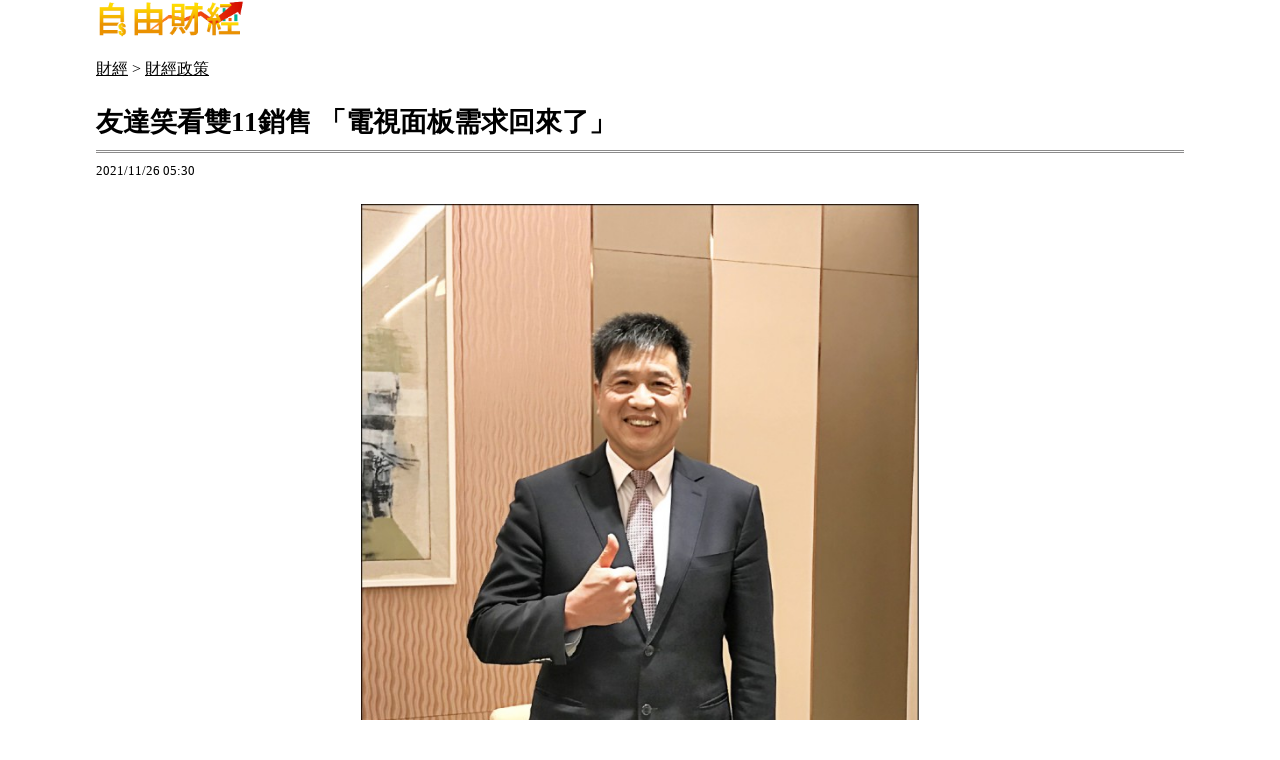

--- FILE ---
content_type: text/html; charset=UTF-8
request_url: https://ec.ltn.com.tw/article/paper/1486687/print
body_size: 3831
content:
<!doctype html>
<html lang="zh-TW">
<head>
    <base href="https://ec.ltn.com.tw/">
    <title>友達笑看雙11銷售 「電視面板需求回來了」 - 自由財經</title>
<meta charset="utf-8" />
<meta name="viewport" content="width=device-width, initial-scale=1.0, maximum-scale=2.0, minimum-scale=1.0" />
<meta http-equiv="X-UA-Compatible" content="IE=edge,chrome=1" />
<meta property="og:site_name" name="application-name" content="自由時報電子報" />
<meta name="author" itemprop="author" content="自由時報電子報" />
<meta name="dcterms.rightsHolder" content="自由時報電子報" />
<meta name="copyright" content="自由時報電子報" />
<meta property="og:title" itemprop="name" content="友達笑看雙11銷售 「電視面板需求回來了」 - 自由財經" />
<meta name="title" itemprop="headline" content="友達笑看雙11銷售 「電視面板需求回來了」 - 自由財經" />
<meta name="keywords" content="友達,電視面板,雙11,IT,商業機種" />
<meta name="news_keywords" itemprop="keywords" content="友達,電視面板,雙11,IT,商業機種" />
<meta property="og:image" itemprop="image" content="https://img.ltn.com.tw/Upload/business/page/800/2021/11/26/166.jpg" />
<meta property="og:image:type" content="image/jpeg" />
<meta property="og:image:width" content="637" />
<meta property="og:image:height" content="800" />
<meta property="article:section" name="section" itemprop="articleSection" content="business" />
<meta property="article:section2" content="strategy" />
<meta name="description" itemprop="description" content="〔記者陳梅英／台北報導〕友達（2409）董事長彭双浪昨日表示，電視面板價格經過這幾個月「加速趕底」後，10月份跌幅已大舉收斂，在雙十一銷售情況樂觀下，接下來若歐美銷售節慶也有不錯成績，品牌廠庫存去化快" />
<meta property="og:description" itemprop="description" content="〔記者陳梅英／台北報導〕友達（2409）董事長彭双浪昨日表示，電視面板價格經過這幾個月「加速趕底」後，10月份跌幅已大舉收斂，在雙十一銷售情況樂觀下，接下來若歐美銷售節慶也有不錯成績，品牌廠庫存去化快" />
<meta property="og:url" itemprop="url" content="https://ec.ltn.com.tw/article/paper/1486687/print" />
<meta property="og:type" content="article" />
<meta property="dable:author" content="自由時報" />
<meta property="dable:item_id" content="paper1486687" />
<meta property="dable:image" content="https://img.ltn.com.tw/Upload/business/page/800/2021/11/26/166.jpg" />
<meta name="pubdate" property="article:published_time" itemprop="datePublished" content="2021-11-26T05:30:00+08:00" />
<meta property="article:published_time" content="2021-11-26T05:30:00+08:00" />
<meta property="fb:pages" content="2049728081906577" />
<meta property="fb:app_id" content="140490219413038" />
<meta property="twitter:card" content="summary" />
<meta property="twitter:site" content="@ltntw" />
<meta property="twitter:creator" content="@ltntw" />
<meta name="robots" content="noindex" />
<meta name="googlebot" content="noindex" />
<link rel="shortcut icon" type="image/x-icon" sizes="192x192" href="https://ec.ltn.com.tw/assets/images/logo24-finance.png" />
<link rel="apple-touch-icon" sizes="180x180" href="https://ec.ltn.com.tw/assets/images/1200_ec.png" />
<link rel="apple-touch-icon-precomposed" sizes="180x180" href="https://ec.ltn.com.tw/assets/images/1200_ec.png" />
<link rel="image_src" type="image/jpeg" href="https://img.ltn.com.tw/Upload/business/page/800/2021/11/26/166.jpg" />
<link rel="canonical" itemprop="mainEntityOfPage" href="https://ec.ltn.com.tw/article/paper/1486687" />
<link rel="amphtml" href="https://ec.ltn.com.tw/amp/article/paper/1486687" />
    <link href="https://cache.ltn.com.tw/css/reset_desktop_new.css" rel="stylesheet" />
	<link href="assets/css/ec_print.css?202083" rel="stylesheet" />
    <script src="https://cache.ltn.com.tw/js/jquery-3.4.1.min.js"></script>
    <script src="assets/js/all.js?20200601"></script>
</head>

<body>

<div class="content">
	<!--header-->
	<div class="logoBusiness"><img title="自由財經" alt="自由財經" src="assets/images/finance_logo.png"></div>
    <!-- 左邊內容 開始 -->
    <section>
            <script>
        var is_chrome = function () { return Boolean(window.chrome); }
        window.onload = function() {
            if(is_chrome){
                /*
                 * These 2 lines are here because as usual, for other browsers,
                 * the window is a tiny 100x100 box that the user will barely see.
                 * On Chrome, it needs to be big enough for the dialogue to be read
                 * (NB, it also includes a page preview).
                */
                window.moveTo(0,0);
                window.resizeTo(640, 480);

                // This line causes the print dialogue to appear, as usual:
                window.print();

                /*
                 * This setTimeout isn't fired until after .print() has finished
                 * or the dialogue is closed/cancelled.
                 * It doesn't need to be a big pause, 500ms seems OK.
                */
                setTimeout(function(){
                    window.close();
                }, 500);
            } else {
                // For other browsers we can do things more briefly:
                window.print();
                window.close();
            }
        }
    </script>

<div class="breadcrumbs boxTitle" data-desc="麵包屑">
    <a title="首頁" href="https://ec.ltn.com.tw/" class="boxText" data-desc="麵包屑:首頁">財經</a>
                        <span>></span>
            <a title="財經政策" href="https://ec.ltn.com.tw/list/strategy" class="breadcrumbSort boxText" data-desc="麵包屑:財經政策">財經政策</a>
            </div>
<span class='page-name' data-desc="內文頁"></span>
<div class="whitecon boxTitle" data-desc="內文">
    <h1>友達笑看雙11銷售 「電視面板需求回來了」</h1>
    <div class="text">
        <span class="time">2021/11/26 05:30</span>
        <p><span class="ph_b ph_d1"><span class="ph_i"><img src="https://img.ltn.com.tw/Upload/business/page/800/2021/11/26/166.jpg" alt="友達董事長彭双浪表示，電視面板需求很快就會回來。（資料照）"></span><span class="ph_d">友達董事長彭双浪表示，電視面板需求很快就會回來。（資料照）</span></span></p><p>〔記者陳梅英／台北報導〕友達（2409）董事長彭双浪昨日表示，電視面板價格經過這幾個月「加速趕底」後，10月份跌幅已大舉收斂，在雙十一銷售情況樂觀下，接下來若歐美銷售節慶也有不錯成績，品牌廠庫存去化快，電視需求很快就會回來，惟明年IT市場大家看法比較分歧，預期面板廠未來經營績效也會依據其產品組合呈現兩極化的表現。</p><p>彭双浪指出，電視面板連續漲價一年多後，今年7、8月出現比較大的跌勢，9月之後甚至有加速趕底的味道，不過這個月看起來跌幅已收斂很多，主要有兩個因素，一個是電視面板跌幅已深；另外，中國雙十一銷售樂觀。在終端售價平均只下跌8%情況下，電視銷售量年增10-11%，整體銷售額更成長了17%，顯示終端市場需求其實相當強勁。</p><p class="before_ir" style="text-align: center; display: none;">請繼續往下閱讀...</p>    <!-- /21202031/06-ec-sub-P-IR1 -->
    <div id="ad-PCIR1"
        class="boxTitle adHeight250 suggest_pc"
        data-desc="廣告ad-PCIR1"
        style="text-align: center;">
            <script>displayDFP('ad-PCIR1', 'pc');</script>
    </div>
    <!-- /21202031/06-ec-mobile-sub-P-IR1 -->
    <div id="ad-IR1"
        class="boxTitle suggestCenter adHeight280 suggest_m"
        data-desc="廣告ad-IR1"
        style="text-align: center;">
            <script>displayDFP('ad-IR1', 'm');</script>
    </div>
<p class="after_ir" style="display: none;"></p><p>彭双浪說，接下來就看歐美年底銷售節慶表現，目前各方都認為終端需求還算暢旺，品牌廠陸續開始回補，如果塞港問題解決，品牌廠庫存進一步去化，需求很快就會回來。</p><H4>超大尺寸 市場搶手</H4><p>展望明年，彭双浪坦言變數多會使得預測較今年「模糊」，其中，電視部分現在正由谷底往上爬，數量可能持平，但是尺寸變大，以這次雙十一銷售來看，65吋、75吋賣得很好，市場對於超大尺寸接受度很高，加上價格非常親民，市場需求很強。</p><p>對IT的看法就有點分歧。今年IT產品包括顯示器、NB等消費性產品上半年很旺，下半年因疫情趨緩，需求受到壓抑，明年疫情仍是變數、也擔心通膨是否排擠消費預算，目前各方意見不一。但商用、商務機種到明年還是很旺。</p><H4>預期商務機種成長</H4><p>友達過去多年在商務、商用機種等加值型新應用產品上，都有相當高的市占率，預期這些非消費型產品明年還是有大幅度的成長。因此，面板廠經營績效可能會從今年開始出現分道揚鑣的現象，消費性產品比較高的容易受到市場波動影響，友達在標準品、消費性產品比重低，較能隨市場動態調整。</p>    </div>

</div>

    </section>
    <!-- 左邊內容 結束 -->
	<!-- Footer -->
	<div class="footer boxTitle" data-desc="底部選單">
		自由時報版權所有不得轉載 © 2026 The Liberty Times. All Rights Reserved.
	</div>
</div>

</body>
</html>


--- FILE ---
content_type: application/javascript
request_url: https://ec.ltn.com.tw/assets/js/all.js?20200601
body_size: 3740
content:
var cookies_m = new cookies_admin_mode('m.ltn.com.tw');

function cookies_admin_mode(mobile_key) {
    this.check;
    this.write = function(value) {
        document.cookie = mobile_key + '=' + value + ';domain=.ltn.com.tw;path=/';
    }
    this.read = function() {
        var cookies = document.cookie ? document.cookie.split('; ') : [];
        var res;
        for (var i = 0, l = cookies.length; i < l; i++) {
            var parts = cookies[i].split('=');
            var name = parts.shift();
            var cookie = parts.join('=');
            if (mobile_key && mobile_key === name) {
                res = cookie;
                break;
            }
        }
        return res;
    }
    this.goCheck = function() {
        var res = this.read();
        if (res == undefined) {
            if (jQuery.browser.mobile) {
                return false;
            } else {
                return true;
            }
        } else {
            if (res == 'PC') {
                return true;
            } else {
                return false;
            }
        }
    }
    this.isPC = function() {
        if (this.check == undefined)
            this.check = this.goCheck();
        return this.check;
    }
};
(function(a) {
    (jQuery.browser = jQuery.browser || {}).mobile = /(android|bb\d+|meego).+mobile|avantgo|bada\/|blackberry|blazer|compal|elaine|fennec|hiptop|iemobile|ip(hone|od)|iris|kindle|lge |maemo|midp|mmp|mobile.+firefox|netfront|opera m(ob|in)i|palm( os)?|phone|p(ixi|re)\/|plucker|pocket|psp|series(4|6)0|symbian|treo|up\.(browser|link)|vodafone|wap|windows (ce|phone)|xda|xiino/i.test(a) || /1207|6310|6590|3gso|4thp|50[1-6]i|770s|802s|a wa|abac|ac(er|oo|s\-)|ai(ko|rn)|al(av|ca|co)|amoi|an(ex|ny|yw)|aptu|ar(ch|go)|as(te|us)|attw|au(di|\-m|r |s )|avan|be(ck|ll|nq)|bi(lb|rd)|bl(ac|az)|br(e|v)w|bumb|bw\-(n|u)|c55\/|capi|ccwa|cdm\-|cell|chtm|cldc|cmd\-|co(mp|nd)|craw|da(it|ll|ng)|dbte|dc\-s|devi|dica|dmob|do(c|p)o|ds(12|\-d)|el(49|ai)|em(l2|ul)|er(ic|k0)|esl8|ez([4-7]0|os|wa|ze)|fetc|fly(\-|_)|g1 u|g560|gene|gf\-5|g\-mo|go(\.w|od)|gr(ad|un)|haie|hcit|hd\-(m|p|t)|hei\-|hi(pt|ta)|hp( i|ip)|hs\-c|ht(c(\-| |_|a|g|p|s|t)|tp)|hu(aw|tc)|i\-(20|go|ma)|i230|iac( |\-|\/)|ibro|idea|ig01|ikom|im1k|inno|ipaq|iris|ja(t|v)a|jbro|jemu|jigs|kddi|keji|kgt( |\/)|klon|kpt |kwc\-|kyo(c|k)|le(no|xi)|lg( g|\/(k|l|u)|50|54|\-[a-w])|libw|lynx|m1\-w|m3ga|m50\/|ma(te|ui|xo)|mc(01|21|ca)|m\-cr|me(rc|ri)|mi(o8|oa|ts)|mmef|mo(01|02|bi|de|do|t(\-| |o|v)|zz)|mt(50|p1|v )|mwbp|mywa|n10[0-2]|n20[2-3]|n30(0|2)|n50(0|2|5)|n7(0(0|1)|10)|ne((c|m)\-|on|tf|wf|wg|wt)|nok(6|i)|nzph|o2im|op(ti|wv)|oran|owg1|p800|pan(a|d|t)|pdxg|pg(13|\-([1-8]|c))|phil|pire|pl(ay|uc)|pn\-2|po(ck|rt|se)|prox|psio|pt\-g|qa\-a|qc(07|12|21|32|60|\-[2-7]|i\-)|qtek|r380|r600|raks|rim9|ro(ve|zo)|s55\/|sa(ge|ma|mm|ms|ny|va)|sc(01|h\-|oo|p\-)|sdk\/|se(c(\-|0|1)|47|mc|nd|ri)|sgh\-|shar|sie(\-|m)|sk\-0|sl(45|id)|sm(al|ar|b3|it|t5)|so(ft|ny)|sp(01|h\-|v\-|v )|sy(01|mb)|t2(18|50)|t6(00|10|18)|ta(gt|lk)|tcl\-|tdg\-|tel(i|m)|tim\-|t\-mo|to(pl|sh)|ts(70|m\-|m3|m5)|tx\-9|up(\.b|g1|si)|utst|v400|v750|veri|vi(rg|te)|vk(40|5[0-3]|\-v)|vm40|voda|vulc|vx(52|53|60|61|70|80|81|83|85|98)|w3c(\-| )|webc|whit|wi(g |nc|nw)|wmlb|wonu|x700|yas\-|your|zeto|zte\-/i.test(a.substr(0, 4))
})(navigator.userAgent || navigator.vendor || window.opera);


/* DFP相關 start */
// 顯示DFP廣告
function gad_display(pos) {
    googletag.cmd.push(function() {
        googletag.display(pos);
    });
}

// 根據螢幕寬度取得廣告尺寸
function getSize() {
    if(window.screen.width <= 320) {
        return ['fluid', [300, 250], [1, 1]];
    }

    return ['fluid', [336, 280], [300, 250], [1, 1]];
}

// 將尺寸字串轉為尺寸陣列
function sizeDecode(str) {
    if (str == 'getSize()') {
        return getSize();
    }

    var size = [];
    var arr = str.match(/(\[\d+\, ?\d+\]|fluid)/ig);

    if (!arr) { return getSize(); }

    for (k in arr) {
        match = arr[k].match(/(\d+|fluid)/g);
        if (match.length == 1) { //fluid
            size.push(match[0]);
        } else if (match.length == 2) { // [x, x]
            size.push([parseInt(match[0]), parseInt(match[1])]);
        }
    }

    return size;
}
/* DFP相關 end */

(function(i,s,o,g,r,a,m) {i['GoogleAnalyticsObject'] = r;i[r] = i[r]||function() {
    (i[r].q = i[r].q||[]).push(arguments)},i[r].l = 1*new Date();a = s.createElement(o),
    m = s.getElementsByTagName(o)[0];a.async = 1;a.src = g;m.parentNode.insertBefore(a,m)
})(window,document,'script','//www.google-analytics.com/analytics.js','ga');

ga('create', 'UA-31404335-1', 'ltn.com.tw');
ga('require', 'displayfeatures');
ga('require', 'linkid', 'linkid.js');
if (typeof(category) != 'undefined')
    ga('set', 'dimension2', category);
ga('send', 'pageview');

$(function () {
//ga_send_event_init();
    ga_ec_event();
    // 處理浮動置頂選單可左右滑
    $(window).on('scroll', function (e) {
        var width = $('.content').width();
        var ltnheaderHeight = $('div.ltnheader').height();
        $('.mask_search').fadeOut(500);//搜尋隱藏
        if ($(window).width() < 1260 && $(window).scrollTop() > ltnheaderHeight) {
            var offsetLeft = $(e.target).scrollLeft();
            $('div.header').find('.menuFinance').css({'width': width, 'marginLeft': -offsetLeft});
        } else {
            $('div.header').find('.menuFinance').css({'width': width, 'marginLeft': 'auto'});
        }
    });

    $(window).resize(function () {
        var width = $('.content').width();
        if ($(window).width() > 1260 || $(window).scrollTop() <= $('div.ltnheader').height()) {
            $('div.header').find('.menuFinance').css({'width': width, 'marginLeft': 'auto'});
        }
    });

    //顯示搜尋遮罩
    $('#search_btn').click(function(){
        $('.mask_search').fadeTo(300,1); // 遮罩
        $(".top").css('right','-100px'); // 隱藏top

        //鎖遮罩的touchmove ，使遮罩後方物件不可滑動
        $('.mask_search, .mask').on("touchmove", function(e) {
            return false;
        });
    })
    //點擊mask or X 隱藏搜尋遮罩
    $('.mask, .channel_search_close').not('form,input').click(function(){
        $('.mask_search').fadeOut(500);
        $(".top").css('right','30px');
    })
});
// GA 點擊事件統計
function ga_ec_event() {
    var base_root_org = 'https://ec.ltn.com.tw';

    var deviceDesc = $("meta[name='ltn:device']").attr('content') || 'U';
    /*取頁面說明*/
    var _pageDesc = $('.page-name').attr('data-desc');

    var pageDesc = deviceDesc + ':' + _pageDesc;

    $(document.body).on('click.ga', '.boxInput', function(){
        var obj = $(this);
        var objDesc = obj.attr('data-desc');

        var par = obj.parents('.boxTitle');
        var boxDesc = par.attr('data-desc');

        var category = pageDesc;
        var action = boxDesc;
        var label = objDesc || ''; /*使用自定義說明*/

        ga_send_event(category,action,label);

    });

    $('.boxTitle').on('click.count', 'a', function(e){
        if (e.button != 0){return;}
        if (getinfo($(this), false)) e.preventDefault();
    }).on('mouseup.count', 'a', function(e){
        if (e.button != 1){return;}
        getinfo($(this), true);
        e.preventDefault();
    });

    function getinfo(obj, SendOnly){

        var objText = obj.text();
        var objDesc = obj.attr('data-desc');

        var par = obj.parents('.boxTitle');
        /*取區塊說明*/
        var boxDesc = par.attr('data-desc');
        /*是否用連結文字*/
        var useText = par.hasClass('boxText');

        var category = pageDesc;
        var action = boxDesc;
        var label = objDesc || ''; /*使用自定義說明*/
        if (useText && label == ''){
            label = objText || ''; /*使用連結文字*/
        }

        if (label == ''){
            /*記錄該區塊第幾則*/
            var idx = $('a', par).index(obj);
            label = '第' + idx + '則';
        }

        var target = obj.attr('target');
        var href = '';
        var _href = obj.attr('href');

        if (_href) {
            href = check_url(_href);
        }

        var send_type = 'send';

        if (!target && href != '') {
            send_type = 'redirect';
        }

        if (SendOnly) send_type = 'send';

        if (send_type == 'send'){
            ga_send_event(category,action,label);
            return false;
        } else {
            send2ga2page(category,action,label,href);
            return true;
        }
    }

    function check_url(_url) {
        if ((/^http:/).test(_url)) {
            return _url;
        } else if ((/^https:/).test(_url)) {
            return _url;
        } else if ((/^\/\//).test(_url)) {
            return _url;
        } else if ((/^javascript/).test(_url)) {
            return '';
        } else if ((/^#/).test(_url)) {
            return '';
        } else {
            var base_root = $('base').attr('href') || base_root_org;
            return base_root + _url;
        }
    }

    /*GA事件追蹤:頁面不轉換*/
    function ga_send_event(category, title, label) {
        ga_send_event_callback(category, title, label, function(){});
    }

    /*GA事件追蹤:頁面轉換*/
    function ga_send_event_callback(category, title, label, fn_callback) {
        //return fn_callback();
        ga('send', 'event', category, title, label, {'hitCallback':
            function() {
                fn_callback();
            }
        });
    }

    /*GA事件追蹤:連結點擊*/
    function send2ga2page(category, title, label, url) {
        var redirectTriggered = false;

        ga_send_event_callback(category, title, label, function() {
            redirectTriggered = true;
            document.location = url;
        });

        setTimeout(function() {
            if (!redirectTriggered) {
                document.location = url;
            }
        }, 1500);
    }
};

function ADRandCeil(min,max) {
    return Math.ceil(Math.random() * (max - min + 1) + min - 1);
}
